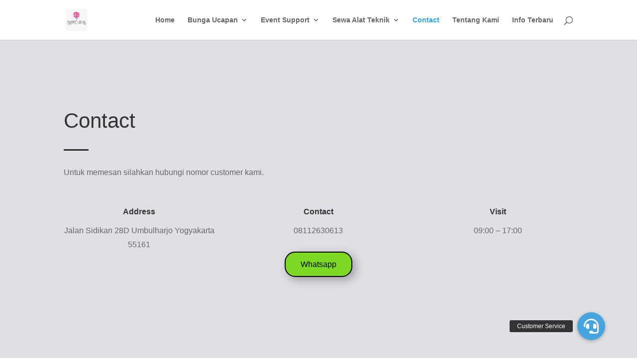

--- FILE ---
content_type: text/html; charset=UTF-8
request_url: https://floristjogja.co.id/contact/
body_size: 6162
content:
<!DOCTYPE html>
<html lang="id">
<head>
	<meta charset="UTF-8" />
<meta http-equiv="X-UA-Compatible" content="IE=edge">
	<link rel="pingback" href="https://floristjogja.co.id/xmlrpc.php" />

	<script type="text/javascript">
		document.documentElement.className = 'js';
	</script>

	<meta name='robots' content='index, follow, max-image-preview:large, max-snippet:-1, max-video-preview:-1' />
<script type="text/javascript">
			let jqueryParams=[],jQuery=function(r){return jqueryParams=[...jqueryParams,r],jQuery},$=function(r){return jqueryParams=[...jqueryParams,r],$};window.jQuery=jQuery,window.$=jQuery;let customHeadScripts=!1;jQuery.fn=jQuery.prototype={},$.fn=jQuery.prototype={},jQuery.noConflict=function(r){if(window.jQuery)return jQuery=window.jQuery,$=window.jQuery,customHeadScripts=!0,jQuery.noConflict},jQuery.ready=function(r){jqueryParams=[...jqueryParams,r]},$.ready=function(r){jqueryParams=[...jqueryParams,r]},jQuery.load=function(r){jqueryParams=[...jqueryParams,r]},$.load=function(r){jqueryParams=[...jqueryParams,r]},jQuery.fn.ready=function(r){jqueryParams=[...jqueryParams,r]},$.fn.ready=function(r){jqueryParams=[...jqueryParams,r]};</script>
	<!-- This site is optimized with the Yoast SEO plugin v26.7 - https://yoast.com/wordpress/plugins/seo/ -->
	<link media="all" href="https://floristjogja.co.id/wp-content/cache/autoptimize/css/autoptimize_305c76237c3c08736c02236c2d895778.css" rel="stylesheet"><title>Contact - Florist Jogja</title>
	<link rel="canonical" href="https://floristjogja.co.id/contact/" />
	<meta property="og:locale" content="id_ID" />
	<meta property="og:type" content="article" />
	<meta property="og:title" content="Contact - Florist Jogja" />
	<meta property="og:url" content="https://floristjogja.co.id/contact/" />
	<meta property="og:site_name" content="Florist Jogja" />
	<meta property="article:modified_time" content="2023-05-22T09:01:05+00:00" />
	<meta name="twitter:card" content="summary_large_image" />
	<meta name="twitter:label1" content="Estimasi waktu membaca" />
	<meta name="twitter:data1" content="3 menit" />
	<!-- / Yoast SEO plugin. -->


<link rel='dns-prefetch' href='//cdnjs.cloudflare.com' />
<link rel="alternate" type="application/rss+xml" title="Florist Jogja &raquo; Feed" href="https://floristjogja.co.id/feed/" />
<link rel="alternate" type="application/rss+xml" title="Florist Jogja &raquo; Umpan Komentar" href="https://floristjogja.co.id/comments/feed/" />
<link rel="alternate" title="oEmbed (JSON)" type="application/json+oembed" href="https://floristjogja.co.id/wp-json/oembed/1.0/embed?url=https%3A%2F%2Ffloristjogja.co.id%2Fcontact%2F" />
<link rel="alternate" title="oEmbed (XML)" type="text/xml+oembed" href="https://floristjogja.co.id/wp-json/oembed/1.0/embed?url=https%3A%2F%2Ffloristjogja.co.id%2Fcontact%2F&#038;format=xml" />
<meta content="Divi v.4.21.0" name="generator"/>

<link rel='stylesheet' id='buttonizer-icon-library-css' href='https://cdnjs.cloudflare.com/ajax/libs/font-awesome/5.15.4/css/all.min.css?ver=6.9' type='text/css' media='all' integrity='sha512-1ycn6IcaQQ40/MKBW2W4Rhis/DbILU74C1vSrLJxCq57o941Ym01SwNsOMqvEBFlcgUa6xLiPY/NS5R+E6ztJQ==' crossorigin='anonymous' />




<link rel="https://api.w.org/" href="https://floristjogja.co.id/wp-json/" /><link rel="alternate" title="JSON" type="application/json" href="https://floristjogja.co.id/wp-json/wp/v2/pages/108" /><link rel="EditURI" type="application/rsd+xml" title="RSD" href="https://floristjogja.co.id/xmlrpc.php?rsd" />
<meta name="generator" content="WordPress 6.9" />
<link rel='shortlink' href='https://floristjogja.co.id/?p=108' />
<meta name="viewport" content="width=device-width, initial-scale=1.0, maximum-scale=1.0, user-scalable=0" /><link rel="shortcut icon" href="https://floristjogja.co.id/wp-content/uploads/2019/01/Logo-florist.jpeg" /><!-- Google Tag Manager -->
<script>(function(w,d,s,l,i){w[l]=w[l]||[];w[l].push({'gtm.start':
new Date().getTime(),event:'gtm.js'});var f=d.getElementsByTagName(s)[0],
j=d.createElement(s),dl=l!='dataLayer'?'&l='+l:'';j.async=true;j.src=
'https://www.googletagmanager.com/gtm.js?id='+i+dl;f.parentNode.insertBefore(j,f);
})(window,document,'script','dataLayer','GTM-PW3CT8H');</script>
<!-- End Google Tag Manager -->

<!-- Global site tag (gtag.js) - Google Analytics -->
<script async src="https://www.googletagmanager.com/gtag/js?id=UA-179618837-1"></script>
<script>
  window.dataLayer = window.dataLayer || [];
  function gtag(){dataLayer.push(arguments);}
  gtag('js', new Date());

  gtag('config', 'UA-179618837-1');
</script>
<!-- Google tag (gtag.js) -->
<script async src="https://www.googletagmanager.com/gtag/js?id=G-WVPFFQXJWN"></script>
<script>
  window.dataLayer = window.dataLayer || [];
  function gtag(){dataLayer.push(arguments);}
  gtag('js', new Date());

  gtag('config', 'G-WVPFFQXJWN');
</script>


</head>
<body class="wp-singular page-template-default page page-id-108 wp-theme-Divi et_pb_button_helper_class et_fixed_nav et_show_nav et_primary_nav_dropdown_animation_fade et_secondary_nav_dropdown_animation_fade et_header_style_left et_pb_footer_columns4 et_cover_background et_pb_gutter osx et_pb_gutters3 et_pb_pagebuilder_layout et_no_sidebar et_divi_theme et-db">
	<div id="page-container">

	
	
			<header id="main-header" data-height-onload="66">
			<div class="container clearfix et_menu_container">
							<div class="logo_container">
					<span class="logo_helper"></span>
					<a href="https://floristjogja.co.id/">
						<img src="https://floristjogja.co.id/wp-content/uploads/2019/01/Logo-florist.jpeg" width="886" height="886" alt="Florist Jogja" id="logo" data-height-percentage="54" />
					</a>
				</div>
							<div id="et-top-navigation" data-height="66" data-fixed-height="40">
											<nav id="top-menu-nav">
						<ul id="top-menu" class="nav"><li id="menu-item-120" class="menu-item menu-item-type-post_type menu-item-object-page menu-item-home menu-item-120"><a href="https://floristjogja.co.id/">Home</a></li>
<li id="menu-item-167" class="menu-item menu-item-type-post_type menu-item-object-page menu-item-has-children menu-item-167"><a href="https://floristjogja.co.id/bunga-papan-jogja-2/">Bunga Ucapan</a>
<ul class="sub-menu">
	<li id="menu-item-213" class="menu-item menu-item-type-post_type menu-item-object-page menu-item-213"><a href="https://floristjogja.co.id/bunga-ucapan-wedding-jogja/">Bunga Ucapan Wedding</a></li>
	<li id="menu-item-214" class="menu-item menu-item-type-post_type menu-item-object-page menu-item-214"><a href="https://floristjogja.co.id/bunga-ucapan-wisuda-jogja/">Bunga Ucapan Wisuda</a></li>
	<li id="menu-item-215" class="menu-item menu-item-type-post_type menu-item-object-page menu-item-215"><a href="https://floristjogja.co.id/bunga-papan-duka-cita/">Bunga Ucapan Duka Cita</a></li>
	<li id="menu-item-166" class="menu-item menu-item-type-post_type menu-item-object-page menu-item-166"><a href="https://floristjogja.co.id/jual-flower-box/">Flower Box</a></li>
	<li id="menu-item-165" class="menu-item menu-item-type-post_type menu-item-object-page menu-item-165"><a href="https://floristjogja.co.id/buket-bunga/">Buket Bunga</a></li>
	<li id="menu-item-161" class="menu-item menu-item-type-post_type menu-item-object-page menu-item-161"><a href="https://floristjogja.co.id/jual-bunga-meja-jogja/">Bunga Meja</a></li>
</ul>
</li>
<li id="menu-item-764" class="menu-item menu-item-type-post_type menu-item-object-page menu-item-has-children menu-item-764"><a href="https://floristjogja.co.id/sewa-panggung-jogja/">Event Support</a>
<ul class="sub-menu">
	<li id="menu-item-707" class="menu-item menu-item-type-post_type menu-item-object-page menu-item-has-children menu-item-707"><a href="https://floristjogja.co.id/rekomendasi-jasa-backdrop-jogja/">Backdrop Jogja</a>
	<ul class="sub-menu">
		<li id="menu-item-1086" class="menu-item menu-item-type-post_type menu-item-object-page menu-item-1086"><a href="https://floristjogja.co.id/backdrop-solo/">Backdrop Solo</a></li>
	</ul>
</li>
	<li id="menu-item-780" class="menu-item menu-item-type-post_type menu-item-object-page menu-item-has-children menu-item-780"><a href="https://floristjogja.co.id/booth-pameran-jogja/">Booth Pameran Jogja</a>
	<ul class="sub-menu">
		<li id="menu-item-1100" class="menu-item menu-item-type-post_type menu-item-object-page menu-item-1100"><a href="https://floristjogja.co.id/booth-pameran-solo/">Booth Pameran Solo</a></li>
	</ul>
</li>
	<li id="menu-item-765" class="menu-item menu-item-type-post_type menu-item-object-page menu-item-has-children menu-item-765"><a href="https://floristjogja.co.id/sewa-panggung-jogja/">Sewa Panggung Jogja</a>
	<ul class="sub-menu">
		<li id="menu-item-1117" class="menu-item menu-item-type-post_type menu-item-object-page menu-item-1117"><a href="https://floristjogja.co.id/sewa-panggung-solo/">Sewa Panggung Solo</a></li>
	</ul>
</li>
	<li id="menu-item-1606" class="menu-item menu-item-type-post_type menu-item-object-page menu-item-1606"><a href="https://floristjogja.co.id/sewa-podium-akrilik-jogja/">Sewa Podium Akrilik Jogja</a></li>
	<li id="menu-item-807" class="menu-item menu-item-type-post_type menu-item-object-page menu-item-has-children menu-item-807"><a href="https://floristjogja.co.id/sound-system-jogja/">Sound System Jogja</a>
	<ul class="sub-menu">
		<li id="menu-item-1130" class="menu-item menu-item-type-post_type menu-item-object-page menu-item-1130"><a href="https://floristjogja.co.id/sewa-sound-system-solo/">Sewa Sound System Solo</a></li>
	</ul>
</li>
	<li id="menu-item-873" class="menu-item menu-item-type-post_type menu-item-object-page menu-item-has-children menu-item-873"><a href="https://floristjogja.co.id/sewa-meja-ibm-jogja/">Sewa Meja IBM Jogja</a>
	<ul class="sub-menu">
		<li id="menu-item-1146" class="menu-item menu-item-type-post_type menu-item-object-page menu-item-1146"><a href="https://floristjogja.co.id/sewa-meja-ibm-solo/">Sewa Meja IBM Solo</a></li>
	</ul>
</li>
	<li id="menu-item-901" class="menu-item menu-item-type-post_type menu-item-object-page menu-item-has-children menu-item-901"><a href="https://floristjogja.co.id/sewa-karpet-jogja/">Sewa Karpet Jogja</a>
	<ul class="sub-menu">
		<li id="menu-item-1158" class="menu-item menu-item-type-post_type menu-item-object-page menu-item-1158"><a href="https://floristjogja.co.id/sewa-karpet-solo/">Sewa Karpet Solo</a></li>
	</ul>
</li>
	<li id="menu-item-914" class="menu-item menu-item-type-post_type menu-item-object-page menu-item-has-children menu-item-914"><a href="https://floristjogja.co.id/sewa-barstool-jogja/">Sewa Barstool Jogja</a>
	<ul class="sub-menu">
		<li id="menu-item-1171" class="menu-item menu-item-type-post_type menu-item-object-page menu-item-1171"><a href="https://floristjogja.co.id/sewa-barstool-solo/">Sewa Barstool Solo</a></li>
	</ul>
</li>
	<li id="menu-item-1065" class="menu-item menu-item-type-post_type menu-item-object-page menu-item-has-children menu-item-1065"><a href="https://floristjogja.co.id/sewa-sofa-jogja/">Sewa Sofa Jogja</a>
	<ul class="sub-menu">
		<li id="menu-item-1185" class="menu-item menu-item-type-post_type menu-item-object-page menu-item-1185"><a href="https://floristjogja.co.id/sewa-sofa-solo/">Sewa Sofa Solo</a></li>
	</ul>
</li>
	<li id="menu-item-937" class="menu-item menu-item-type-post_type menu-item-object-page menu-item-has-children menu-item-937"><a href="https://floristjogja.co.id/sewa-sofa-scandinavian-jogja/">Sewa Sofa Scandinavian Jogja</a>
	<ul class="sub-menu">
		<li id="menu-item-1198" class="menu-item menu-item-type-post_type menu-item-object-page menu-item-1198"><a href="https://floristjogja.co.id/sewa-sofa-scandinavian-solo/">Sewa Sofa Scandinavian Solo</a></li>
	</ul>
</li>
	<li id="menu-item-954" class="menu-item menu-item-type-post_type menu-item-object-page menu-item-has-children menu-item-954"><a href="https://floristjogja.co.id/sewa-gate-event-jogja/">Sewa Gate Event Jogja</a>
	<ul class="sub-menu">
		<li id="menu-item-1213" class="menu-item menu-item-type-post_type menu-item-object-page menu-item-1213"><a href="https://floristjogja.co.id/sewa-gate-event-solo/">Sewa Gate Event Solo</a></li>
	</ul>
</li>
	<li id="menu-item-967" class="menu-item menu-item-type-post_type menu-item-object-page menu-item-has-children menu-item-967"><a href="https://floristjogja.co.id/sewa-kursi-futura-jogja/">Sewa Kursi Futura Jogja</a>
	<ul class="sub-menu">
		<li id="menu-item-1225" class="menu-item menu-item-type-post_type menu-item-object-page menu-item-1225"><a href="https://floristjogja.co.id/sewa-kursi-futura-solo/">Sewa Kursi Futura Solo</a></li>
	</ul>
</li>
	<li id="menu-item-1001" class="menu-item menu-item-type-post_type menu-item-object-page menu-item-has-children menu-item-1001"><a href="https://floristjogja.co.id/sewa-tenda-jogja/">Sewa Tenda Jogja</a>
	<ul class="sub-menu">
		<li id="menu-item-1259" class="menu-item menu-item-type-post_type menu-item-object-page menu-item-1259"><a href="https://floristjogja.co.id/sewa-tenda-solo/">Sewa Tenda Solo</a></li>
	</ul>
</li>
	<li id="menu-item-805" class="menu-item menu-item-type-post_type menu-item-object-page menu-item-has-children menu-item-805"><a href="https://floristjogja.co.id/toilet-portable-jogja/">Toilet Portable Jogja</a>
	<ul class="sub-menu">
		<li id="menu-item-1270" class="menu-item menu-item-type-post_type menu-item-object-page menu-item-1270"><a href="https://floristjogja.co.id/toilet-portable-solo/">Toilet Portable Solo</a></li>
	</ul>
</li>
	<li id="menu-item-1281" class="menu-item menu-item-type-post_type menu-item-object-page menu-item-has-children menu-item-1281"><a href="https://floristjogja.co.id/dekorasi-pernikahan-jogja/">Dekorasi Pernikahan Jogja</a>
	<ul class="sub-menu">
		<li id="menu-item-1299" class="menu-item menu-item-type-post_type menu-item-object-page menu-item-1299"><a href="https://floristjogja.co.id/dekorasi-pernikahan-solo/">Dekorasi Pernikahan Solo</a></li>
	</ul>
</li>
	<li id="menu-item-1326" class="menu-item menu-item-type-post_type menu-item-object-page menu-item-has-children menu-item-1326"><a href="https://floristjogja.co.id/jasa-mini-garden-jogja/">Jasa Mini Garden Jogja</a>
	<ul class="sub-menu">
		<li id="menu-item-1327" class="menu-item menu-item-type-post_type menu-item-object-page menu-item-1327"><a href="https://floristjogja.co.id/jasa-mini-garden-solo/">Jasa Mini Garden Solo</a></li>
	</ul>
</li>
	<li id="menu-item-1352" class="menu-item menu-item-type-post_type menu-item-object-page menu-item-has-children menu-item-1352"><a href="https://floristjogja.co.id/eo-wedding-jogja/">EO Wedding Jogja</a>
	<ul class="sub-menu">
		<li id="menu-item-1353" class="menu-item menu-item-type-post_type menu-item-object-page menu-item-1353"><a href="https://floristjogja.co.id/eo-wedding-solo/">EO Wedding Solo</a></li>
	</ul>
</li>
	<li id="menu-item-1800" class="menu-item menu-item-type-post_type menu-item-object-page menu-item-1800"><a href="https://floristjogja.co.id/party-planner-jogja/">Party Planner Jogja</a></li>
	<li id="menu-item-1370" class="menu-item menu-item-type-post_type menu-item-object-page menu-item-has-children menu-item-1370"><a href="https://floristjogja.co.id/sewa-meja-dan-kursi-jogja/">Sewa Meja dan Kursi Jogja</a>
	<ul class="sub-menu">
		<li id="menu-item-1385" class="menu-item menu-item-type-post_type menu-item-object-page menu-item-1385"><a href="https://floristjogja.co.id/sewa-meja-dan-kursi-solo/">Sewa Meja dan Kursi Solo</a></li>
	</ul>
</li>
	<li id="menu-item-1410" class="menu-item menu-item-type-post_type menu-item-object-page menu-item-has-children menu-item-1410"><a href="https://floristjogja.co.id/sewa-tv-jogja/">Sewa TV Jogja</a>
	<ul class="sub-menu">
		<li id="menu-item-1411" class="menu-item menu-item-type-post_type menu-item-object-page menu-item-1411"><a href="https://floristjogja.co.id/sewa-tv-solo/">Sewa TV Solo</a></li>
	</ul>
</li>
	<li id="menu-item-1437" class="menu-item menu-item-type-post_type menu-item-object-page menu-item-has-children menu-item-1437"><a href="https://floristjogja.co.id/sewa-videotron-jogja/">Sewa Videotron Jogja</a>
	<ul class="sub-menu">
		<li id="menu-item-1438" class="menu-item menu-item-type-post_type menu-item-object-page menu-item-1438"><a href="https://floristjogja.co.id/sewa-videotron-solo/">Sewa Videotron Solo</a></li>
	</ul>
</li>
	<li id="menu-item-1466" class="menu-item menu-item-type-post_type menu-item-object-page menu-item-has-children menu-item-1466"><a href="https://floristjogja.co.id/sewa-lighting-jogja/">Sewa Lighting Jogja</a>
	<ul class="sub-menu">
		<li id="menu-item-1467" class="menu-item menu-item-type-post_type menu-item-object-page menu-item-1467"><a href="https://floristjogja.co.id/sewa-lighting-solo/">Sewa Lighting Solo</a></li>
	</ul>
</li>
	<li id="menu-item-1493" class="menu-item menu-item-type-post_type menu-item-object-page menu-item-has-children menu-item-1493"><a href="https://floristjogja.co.id/sewa-ac-jogja/">Sewa AC Jogja</a>
	<ul class="sub-menu">
		<li id="menu-item-1494" class="menu-item menu-item-type-post_type menu-item-object-page menu-item-1494"><a href="https://floristjogja.co.id/sewa-ac-solo/">Sewa AC Solo</a></li>
	</ul>
</li>
	<li id="menu-item-1521" class="menu-item menu-item-type-post_type menu-item-object-page menu-item-has-children menu-item-1521"><a href="https://floristjogja.co.id/sewa-lampu-sorot-jogja/">Sewa Lampu Sorot Jogja</a>
	<ul class="sub-menu">
		<li id="menu-item-1522" class="menu-item menu-item-type-post_type menu-item-object-page menu-item-1522"><a href="https://floristjogja.co.id/sewa-lampu-sorot-solo/">Sewa Lampu Sorot Solo</a></li>
	</ul>
</li>
	<li id="menu-item-1786" class="menu-item menu-item-type-post_type menu-item-object-page menu-item-1786"><a href="https://floristjogja.co.id/sewa-bean-bag-jogja/">Sewa Bean Bag Jogja</a></li>
</ul>
</li>
<li id="menu-item-1568" class="menu-item menu-item-type-post_type menu-item-object-page menu-item-has-children menu-item-1568"><a href="https://floristjogja.co.id/sewa-bor-jogja/">Sewa Alat Teknik</a>
<ul class="sub-menu">
	<li id="menu-item-1572" class="menu-item menu-item-type-post_type menu-item-object-page menu-item-1572"><a href="https://floristjogja.co.id/sewa-bor-jogja/">Sewa Bor Jogja</a></li>
	<li id="menu-item-1569" class="menu-item menu-item-type-post_type menu-item-object-page menu-item-1569"><a href="https://floristjogja.co.id/sewa-gerinda-jogja/">Sewa Gerinda Jogja</a></li>
	<li id="menu-item-1620" class="menu-item menu-item-type-post_type menu-item-object-page menu-item-1620"><a href="https://floristjogja.co.id/sewa-mesin-las-jogja/">Sewa Mesin Las Jogja</a></li>
	<li id="menu-item-1637" class="menu-item menu-item-type-post_type menu-item-object-page menu-item-1637"><a href="https://floristjogja.co.id/sewa-molen-jogja/">Sewa Molen Jogja</a></li>
	<li id="menu-item-1652" class="menu-item menu-item-type-post_type menu-item-object-page menu-item-1652"><a href="https://floristjogja.co.id/sewa-stamper-jogja/">Sewa Stamper Jogja</a></li>
	<li id="menu-item-1664" class="menu-item menu-item-type-post_type menu-item-object-page menu-item-1664"><a href="https://floristjogja.co.id/sewa-baby-roller-jogja/">Sewa Baby Roller Jogja</a></li>
	<li id="menu-item-1679" class="menu-item menu-item-type-post_type menu-item-object-page menu-item-1679"><a href="https://floristjogja.co.id/sewa-jack-hammer-jogja/">Sewa Jack Hammer Jogja</a></li>
	<li id="menu-item-989" class="menu-item menu-item-type-post_type menu-item-object-page menu-item-has-children menu-item-989"><a href="https://floristjogja.co.id/sewa-genset-jogja/">Sewa Genset Jogja</a>
	<ul class="sub-menu">
		<li id="menu-item-1243" class="menu-item menu-item-type-post_type menu-item-object-page menu-item-1243"><a href="https://floristjogja.co.id/sewa-genset-solo/">Sewa Genset Solo</a></li>
	</ul>
</li>
	<li id="menu-item-1694" class="menu-item menu-item-type-post_type menu-item-object-page menu-item-1694"><a href="https://floristjogja.co.id/sewa-pemotong-rumput-jogja/">Sewa Pemotong Rumput Jogja</a></li>
	<li id="menu-item-1705" class="menu-item menu-item-type-post_type menu-item-object-page menu-item-1705"><a href="https://floristjogja.co.id/sewa-gergaji-mesin-jogja/">Sewa Gergaji Mesin Jogja</a></li>
	<li id="menu-item-1722" class="menu-item menu-item-type-post_type menu-item-object-page menu-item-1722"><a href="https://floristjogja.co.id/sewa-mesin-amplas-jogja/">Sewa Mesin Amplas Jogja</a></li>
	<li id="menu-item-1740" class="menu-item menu-item-type-post_type menu-item-object-page menu-item-1740"><a href="https://floristjogja.co.id/sewa-mesin-poles-jogja/">Sewa Mesin Poles Jogja</a></li>
	<li id="menu-item-1752" class="menu-item menu-item-type-post_type menu-item-object-page menu-item-1752"><a href="https://floristjogja.co.id/sewa-kompresor-jogja/">Sewa Kompresor Jogja</a></li>
	<li id="menu-item-1770" class="menu-item menu-item-type-post_type menu-item-object-page menu-item-1770"><a href="https://floristjogja.co.id/sewa-pompa-air-jogja/">Sewa Pompa Air Jogja</a></li>
</ul>
</li>
<li id="menu-item-170" class="menu-item menu-item-type-post_type menu-item-object-page current-menu-item page_item page-item-108 current_page_item menu-item-170"><a href="https://floristjogja.co.id/contact/" aria-current="page">Contact</a></li>
<li id="menu-item-171" class="menu-item menu-item-type-post_type menu-item-object-page menu-item-171"><a href="https://floristjogja.co.id/about-us/">Tentang Kami</a></li>
<li id="menu-item-743" class="menu-item menu-item-type-taxonomy menu-item-object-category menu-item-743"><a href="https://floristjogja.co.id/category/info-terbaru/">Info Terbaru</a></li>
</ul>						</nav>
					
					
					
											<div id="et_top_search">
							<span id="et_search_icon"></span>
						</div>
					
					<div id="et_mobile_nav_menu">
				<div class="mobile_nav closed">
					<span class="select_page">Pilih Laman</span>
					<span class="mobile_menu_bar mobile_menu_bar_toggle"></span>
				</div>
			</div>				</div> <!-- #et-top-navigation -->
			</div> <!-- .container -->
						<div class="et_search_outer">
				<div class="container et_search_form_container">
					<form role="search" method="get" class="et-search-form" action="https://floristjogja.co.id/">
					<input type="search" class="et-search-field" placeholder="Cari &hellip;" value="" name="s" title="Mencari:" />					</form>
					<span class="et_close_search_field"></span>
				</div>
			</div>
					</header> <!-- #main-header -->
			<div id="et-main-area">
	
<div id="main-content">


			
				<article id="post-108" class="post-108 page type-page status-publish hentry">

				
					<div class="entry-content">
					<div class="et-l et-l--post">
			<div class="et_builder_inner_content et_pb_gutters3"><div class="et_pb_section et_pb_section_0 et_pb_with_background et_section_regular" >
				
				
				
				
				
				
				<div class="et_pb_row et_pb_row_0">
				<div class="et_pb_column et_pb_column_4_4 et_pb_column_0  et_pb_css_mix_blend_mode_passthrough et-last-child">
				
				
				
				
				<div class="et_pb_module et_pb_text et_pb_text_0 et_animated  et_pb_text_align_left et_pb_bg_layout_light">
				
				
				
				
				<div class="et_pb_text_inner"><h2>Contact</h2></div>
			</div><div class="et_pb_module et_pb_divider et_pb_divider_0 et_animated et_pb_divider_position_ et_pb_space"><div class="et_pb_divider_internal"></div></div><div class="et_pb_module et_pb_text et_pb_text_1 et_animated  et_pb_text_align_left et_pb_bg_layout_light">
				
				
				
				
				<div class="et_pb_text_inner">Untuk memesan silahkan hubungi nomor customer kami.</div>
			</div>
			</div>
				
				
				
				
			</div><div class="et_pb_row et_pb_row_1">
				<div class="et_pb_column et_pb_column_1_3 et_pb_column_1  et_pb_css_mix_blend_mode_passthrough">
				
				
				
				
				<div class="et_pb_module et_pb_blurb et_pb_blurb_0 et_animated  et_pb_text_align_center  et_pb_blurb_position_top et_pb_bg_layout_light">
				
				
				
				
				<div class="et_pb_blurb_content">
					
					<div class="et_pb_blurb_container">
						<h4 class="et_pb_module_header"><span>Address</span></h4>
						<div class="et_pb_blurb_description">Jalan Sidikan 28D Umbulharjo Yogyakarta 55161</div>
					</div>
				</div>
			</div>
			</div><div class="et_pb_column et_pb_column_1_3 et_pb_column_2  et_pb_css_mix_blend_mode_passthrough">
				
				
				
				
				<div class="et_pb_module et_pb_blurb et_pb_blurb_1 et_animated  et_pb_text_align_center  et_pb_blurb_position_top et_pb_bg_layout_light">
				
				
				
				
				<div class="et_pb_blurb_content">
					
					<div class="et_pb_blurb_container">
						<h4 class="et_pb_module_header"><span>Contact</span></h4>
						<div class="et_pb_blurb_description"><p>08112630613</p></div>
					</div>
				</div>
			</div><div class="et_pb_button_module_wrapper et_pb_button_0_wrapper et_pb_button_alignment_center et_pb_module ">
				<a class="et_pb_button et_pb_button_0 et_pb_bg_layout_dark" href="https://wa.me/6287785870222?text=Halo%20Florist%20Jogja,%20Saya%20mau%20order%20bunga">Whatsapp</a>
			</div>
			</div><div class="et_pb_column et_pb_column_1_3 et_pb_column_3  et_pb_css_mix_blend_mode_passthrough et-last-child">
				
				
				
				
				<div class="et_pb_module et_pb_blurb et_pb_blurb_2 et_animated  et_pb_text_align_center  et_pb_blurb_position_top et_pb_bg_layout_light">
				
				
				
				
				<div class="et_pb_blurb_content">
					
					<div class="et_pb_blurb_container">
						<h4 class="et_pb_module_header"><span>Visit</span></h4>
						<div class="et_pb_blurb_description">09:00 &#8211; 17:00</p>
<p>&nbsp;</div>
					</div>
				</div>
			</div>
			</div>
				
				
				
				
			</div><div class="et_pb_row et_pb_row_2">
				<div class="et_pb_column et_pb_column_2_3 et_pb_column_4  et_pb_css_mix_blend_mode_passthrough">
				
				
				
				
				<div class="et_pb_module et_pb_image et_pb_image_0 et_animated et-waypoint">
				
				
				
				
				<span class="et_pb_image_wrap "><img decoding="async" src="https://www.web4.mandirikarpet.com/wp-content/uploads/2019/01/florist-03.jpg" alt="" title="" /></span>
			</div>
			</div><div class="et_pb_column et_pb_column_1_3 et_pb_column_5  et_pb_css_mix_blend_mode_passthrough et-last-child et_pb_column_empty">
				
				
				
				
				
			</div>
				
				
				
				
			</div>
				
				
			</div>		</div>
	</div>
						</div>

				
				</article>

			

</div>


			<footer id="main-footer">
				

		
				<div id="footer-bottom">
					<div class="container clearfix">
				<div id="footer-info">Didesign oleh Floristjogja.co.id</div>					</div>
				</div>
			</footer>
		</div>


	</div>

	<script type="speculationrules">
{"prefetch":[{"source":"document","where":{"and":[{"href_matches":"/*"},{"not":{"href_matches":["/wp-*.php","/wp-admin/*","/wp-content/uploads/*","/wp-content/*","/wp-content/plugins/*","/wp-content/themes/Divi/*","/*\\?(.+)"]}},{"not":{"selector_matches":"a[rel~=\"nofollow\"]"}},{"not":{"selector_matches":".no-prefetch, .no-prefetch a"}}]},"eagerness":"conservative"}]}
</script>
		<script type="application/javascript">
			(function() {
				var file     = ["https:\/\/floristjogja.co.id\/wp-content\/et-cache\/108\/et-divi-dynamic-108-late.css"];
				var handle   = document.getElementById('divi-style-inline-inline-css');
				var location = handle.parentNode;

				if (0===document.querySelectorAll('link[href="' + file + '"]').length) {
					var link  = document.createElement('link');
					link.rel  = 'stylesheet';
					link.id   = 'et-dynamic-late-css';
					link.href = file;

					location.insertBefore(link, handle.nextSibling);
				}
			})();
		</script>
			<script type="text/javascript">
				var et_animation_data = [{"class":"et_pb_text_0","style":"slideTop","repeat":"once","duration":"1000ms","delay":"0ms","intensity":"30%","starting_opacity":"100%","speed_curve":"ease-in-out"},{"class":"et_pb_divider_0","style":"slideTop","repeat":"once","duration":"1000ms","delay":"0ms","intensity":"30%","starting_opacity":"100%","speed_curve":"ease-in-out"},{"class":"et_pb_text_1","style":"slideTop","repeat":"once","duration":"1000ms","delay":"0ms","intensity":"20%","starting_opacity":"100%","speed_curve":"ease-in-out"},{"class":"et_pb_blurb_0","style":"foldLeft","repeat":"once","duration":"1000ms","delay":"0ms","intensity":"20%","starting_opacity":"100%","speed_curve":"ease-in-out"},{"class":"et_pb_blurb_1","style":"foldLeft","repeat":"once","duration":"1000ms","delay":"0ms","intensity":"20%","starting_opacity":"100%","speed_curve":"ease-in-out"},{"class":"et_pb_blurb_2","style":"foldLeft","repeat":"once","duration":"1000ms","delay":"0ms","intensity":"20%","starting_opacity":"100%","speed_curve":"ease-in-out"},{"class":"et_pb_image_0","style":"slideLeft","repeat":"once","duration":"1000ms","delay":"0ms","intensity":"4%","starting_opacity":"100%","speed_curve":"ease-in-out"}];
				</script>
	<script type="text/javascript" id="buttonizer_frontend_javascript-js-extra">
/* <![CDATA[ */
var buttonizer_ajax = {"ajaxurl":"https://floristjogja.co.id/wp-admin/admin-ajax.php","version":"3.4.12","buttonizer_path":"https://floristjogja.co.id/wp-content/plugins/buttonizer-multifunctional-button","buttonizer_assets":"https://floristjogja.co.id/wp-content/plugins/buttonizer-multifunctional-button/assets/legacy/","base_url":"https://floristjogja.co.id","current":[],"in_preview":"","is_admin":"","cache":"b6a9cac6aaba7cbb79438c476115156e","enable_ga_clicks":"1"};
//# sourceURL=buttonizer_frontend_javascript-js-extra
/* ]]> */
</script>

<script type="text/javascript" src="https://floristjogja.co.id/wp-includes/js/jquery/jquery.min.js?ver=3.7.1" id="jquery-core-js"></script>

<script type="text/javascript" id="jquery-js-after">
/* <![CDATA[ */
jqueryParams.length&&$.each(jqueryParams,function(e,r){if("function"==typeof r){var n=String(r);n.replace("$","jQuery");var a=new Function("return "+n)();$(document).ready(a)}});
//# sourceURL=jquery-js-after
/* ]]> */
</script>
<script type="text/javascript" id="divi-custom-script-js-extra">
/* <![CDATA[ */
var DIVI = {"item_count":"%d Item","items_count":"%d Items"};
var et_builder_utils_params = {"condition":{"diviTheme":true,"extraTheme":false},"scrollLocations":["app","top"],"builderScrollLocations":{"desktop":"app","tablet":"app","phone":"app"},"onloadScrollLocation":"app","builderType":"fe"};
var et_frontend_scripts = {"builderCssContainerPrefix":"#et-boc","builderCssLayoutPrefix":"#et-boc .et-l"};
var et_pb_custom = {"ajaxurl":"https://floristjogja.co.id/wp-admin/admin-ajax.php","images_uri":"https://floristjogja.co.id/wp-content/themes/Divi/images","builder_images_uri":"https://floristjogja.co.id/wp-content/themes/Divi/includes/builder/images","et_frontend_nonce":"e602a856f6","subscription_failed":"Silakan, periksa ladang di bawah ini untuk memastikan anda memasukkan informasi yang benar.","et_ab_log_nonce":"0c8e1d574f","fill_message":"Silahkan, isi kolom berikut:","contact_error_message":"Perbaiki kesalahan-kesalahan berikut:","invalid":"Tidak valid email","captcha":"Captcha","prev":"Sebelum","previous":"Sebelumnya","next":"Berikutnya","wrong_captcha":"Anda memasukkan angka yang salah pada captcha.","wrong_checkbox":"kotak centang","ignore_waypoints":"no","is_divi_theme_used":"1","widget_search_selector":".widget_search","ab_tests":[],"is_ab_testing_active":"","page_id":"108","unique_test_id":"","ab_bounce_rate":"5","is_cache_plugin_active":"yes","is_shortcode_tracking":"","tinymce_uri":"https://floristjogja.co.id/wp-content/themes/Divi/includes/builder/frontend-builder/assets/vendors","accent_color":"#7EBEC5","waypoints_options":[]};
var et_pb_box_shadow_elements = [];
//# sourceURL=divi-custom-script-js-extra
/* ]]> */
</script>



<script defer src="https://floristjogja.co.id/wp-content/cache/autoptimize/js/autoptimize_d7a2a0508ca1a10bd81d491d6dc66b06.js"></script></body>
</html>
